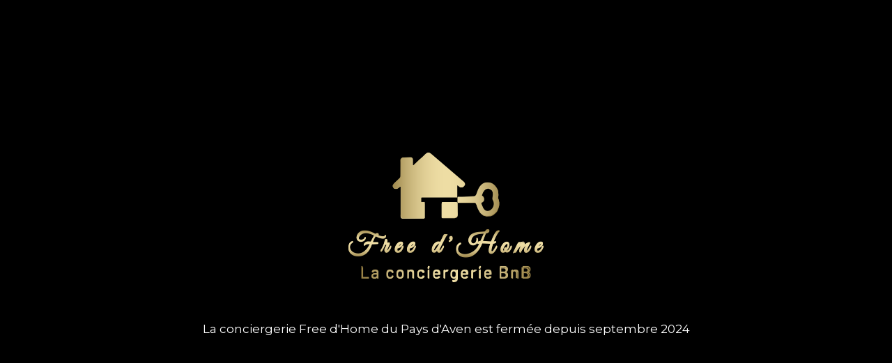

--- FILE ---
content_type: text/html; charset=UTF-8
request_url: http://freedhome-bnb-aven.fr/
body_size: 2433
content:
<!DOCTYPE html>

<html lang="fr-FR">
    <head>
    	<meta charset="UTF-8">
    	<meta name="viewport" content="width=device-width, initial-scale=1">

        <!-- SEO -->
<title>Free d&#039;Home Aven, la conciergerie BnB du pays de l&#039;Aven</title><meta name="description" content="La conciergerie BnB &amp; facilitateur de la location courte durée"/>
<!-- og meta for facebook, googleplus -->
<meta property="og:title" content="Free d&#039;Home Aven, la conciergerie BnB du pays de l&#039;Aven"/>
<meta property="og:description" content="La conciergerie BnB &amp; facilitateur de la location courte durée"/>
<meta property="og:url" content="https://freedhome-bnb-aven.fr"/>
<meta property="og:type" content="website" />
<meta property="og:image" content=""/>

<!-- twitter meta -->
<meta name="twitter:card" content="summary_large_image"/>
<meta name="twitter:title" content="Free d&#039;Home Aven, la conciergerie BnB du pays de l&#039;Aven"/>
<meta name="twitter:description" content="La conciergerie BnB &amp; facilitateur de la location courte durée"/>
<meta name="twitter:url" content="https://freedhome-bnb-aven.fr"/>
<meta name="twitter:image" content=""/>

<link rel="icon" href="https://freedhome-bnb-aven.fr/wp-content/uploads/2021/03/cropped-Free-dhome-favicon-32x32.png" sizes="32x32" />
<link rel="icon" href="https://freedhome-bnb-aven.fr/wp-content/uploads/2021/03/cropped-Free-dhome-favicon-192x192.png" sizes="192x192" />
<link rel="apple-touch-icon" href="https://freedhome-bnb-aven.fr/wp-content/uploads/2021/03/cropped-Free-dhome-favicon-180x180.png" />
<meta name="msapplication-TileImage" content="https://freedhome-bnb-aven.fr/wp-content/uploads/2021/03/cropped-Free-dhome-favicon-270x270.png" />
<link rel="stylesheet" href="http://freedhome-bnb-aven.fr/wp-content/plugins/cmp-coming-soon-maintenance/themes/hardwork/style.css?v=4.1.16" type="text/css" media="all">
<link rel="stylesheet" href="http://freedhome-bnb-aven.fr/wp-content/plugins/cmp-coming-soon-maintenance/css/animate.min.css">
<link href="https://cdnjs.cloudflare.com/ajax/libs/font-awesome/6.7.2/css/all.min.css" rel="stylesheet" >
<link href="https://fonts.googleapis.com/css?family=Playfair+Display:700%7CMontserrat:400,700,400&amp;subset=latin-ext,cyrillic,latin,vietnamese,cyrillic-ext" rel="stylesheet">


        <style>
            body,input {font-family:'Montserrat', 'sans-serif';color:#ffffff;}
                            .social-list {background-color: rgba(0,0,0,0.4);}
                            a {color:#ffffff;}
            h1,h2,h3,h4,h5,h6 {font-family:'Playfair Display', 'sans-serif';}
            body {font-size:17px; letter-spacing: 0px; font-weight:400;; }
            h1:not(.text-logo),h2, h3,h4,h5,h6,.text-logo-wrapper {font-size:2.3529411764706em;letter-spacing: 0px; font-weight:700;font-style: normal;; }
            h1 {font-weight:700;font-style: normal;;}
        </style>

        

<style>
    .wp-video {margin: 0 auto;}
    .wp-video-shortcode {max-width: 100%;}
    .grecaptcha-badge {display: none!important;}
    .text-logo {display: inline-block;}
    #gdpr-checkbox {-webkit-appearance: checkbox;-moz-appearance: checkbox;width: initial;height: initial;}
    #counter.expired {display: none; }
    input, button {
        box-shadow: inset 0 0 0 0 !important;
        -webkit-box-shadow: inset 0 0 0 0 !important;
        -webkit-appearance: none;
        outline: none;
    }
</style>




    </head>


    <body id="body">
        <div id="background-wrapper">

         <div id="background-image" class="color loaded" style="background-color:#000000"></div>
        </div>

        
        <section class="section section-body">
            <div class="logo-wrapper image"><a href="https://freedhome-bnb-aven.fr" style="text-decoration:none"><img src="https://freedhome-bnb-aven.fr/wp-content/uploads/2021/03/Free-dhome-logo.png" class="graphic-logo" alt="logo"></a></div><p>La conciergerie Free d'Home du Pays d'Aven est fermée depuis septembre 2024</p>
         
         </section>
        
    <!-- Fade in background image after load -->
    <script>
        window.addEventListener("load",function(event) {
            init();
        });

        function init(){

            var image = document.getElementById('background-image');
            var body = document.getElementById('body');
            
            if ( image === null ) {
                image = document.getElementById('body');
            } 

            if ( image != null ) {
                if ( image.className !== 'image-unsplash') {
                    image.classList.add('loaded');
                    body.classList.add('loaded');
                }
            }

                    }
    </script>

    
    <script>
        /* Subscribe form script */
        var ajaxWpUrl = 'https://freedhome-bnb-aven.fr/wp-admin/admin-ajax.php';
        var {pathname} = new URL(ajaxWpUrl);
        var ajaxurl = `${location.protocol}//${location.hostname}${pathname}`;
        var security = 'b5274b1e4e';
        var msg = '';
        subForm = function( form, resultElement, emailInput, firstnameInput, lastnameInput, token = '' ) {
            if ( emailInput.value !== '' ) {
                const firstname = firstnameInput === null ? '' : firstnameInput.value;
                const lastname = lastnameInput === null ? '' : lastnameInput.value;

                fetch( ajaxurl, {
                    method: 'POST',
                    headers: {
                        'Content-Type': 'application/x-www-form-urlencoded; charset=utf-8',
                        'Access-Control-Allow-Origin': '*',
                    },
                    body: `action=niteo_subscribe&ajax=true&form_honeypot=&email=${ encodeURIComponent(emailInput.value) }&firstname=${ encodeURIComponent(firstname) }&lastname=${ encodeURIComponent(lastname) }&security=${ security }&token=${ token }`,
                    credentials: 'same-origin'
                } )
                .then( (res) => {
                    return res.json();
                } )
                .then( (data) => {
                    resultElement.innerHTML = data.message; // Display the result inside result element.
                    form.classList.add('-subscribed');
                    if (data.status == 1) {
                        form.classList.remove('-subscribe-failed');
                        form.classList.add('-subscribe-successful');
                        emailInput.value = '';
                        firstnameInput ? firstnameInput.value = '' : null;
                        lastnameInput ? lastnameInput.value = '' : null;
                        
                    } else {
                        form.classList.add('-subscribe-failed');
                    }
                } )
                .catch(function(error) { console.log(error.message); });

            } else {
                resultElement.innerHTML = 'Oops! Email is empty.';
            }
        }
    </script>

<!-- Build by CMP – Coming Soon Maintenance Plugin by NiteoThemes -->
<!-- Visit plugin page https://wordpress.org/plugins/cmp-coming-soon-maintenance/ -->
<!-- More CMP Themes on https://niteothemes.com -->
    </body>

</html>
